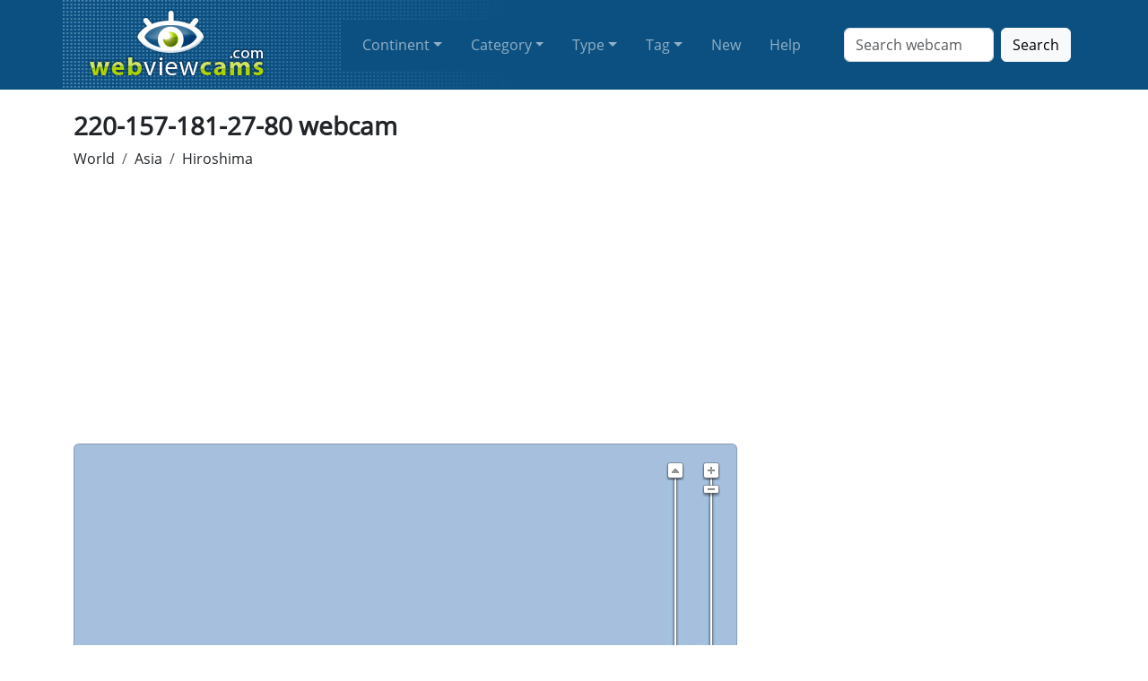

--- FILE ---
content_type: text/html; charset=utf-8
request_url: https://www.webviewcams.com/asia/hiroshima/220-157-181-27-80
body_size: 4162
content:
<?xml version="1.0"?>
<!DOCTYPE html PUBLIC "-//W3C//DTD XHTML 1.0 Transitional//EN" "http://www.w3.org/TR/xhtml1/DTD/xhtml1-transitional.dtd">
<html xmlns="http://www.w3.org/1999/xhtml">
  <head>
    <meta http-equiv="Content-Type" content="text/html; charset=UTF-8" />
    <script>(function(w,d,s,l,i){w[l]=w[l]||[];w[l].push({'gtm.start':new Date().getTime(),event:'gtm.js'});var f=d.getElementsByTagName(s)[0],j=d.createElement(s),dl=l!='dataLayer'?'&amp;l='+l:'';j.async=true;j.src='https://www.googletagmanager.com/gtm.js?id='+i+dl;f.parentNode.insertBefore(j,f);})(window,document,'script','dataLayer','GTM-588MV28C');</script>
    <meta name="viewport" content="width=device-width, initial-scale=1" />
    <meta name="Description" content="Control and watch 220-157-181-27-80 webcam located in Hiroshima. Zoom in and out, pan and tilt. View boats and ships sailig and docking. " />
    <meta name="Keywords" content="webcam, webview livescope, 220-157-181-27-80" />
    <meta name="Author" content="Miroslav Gajda" />
    <meta name="Copyright" content="Miroslav Gajda 2005-2024" />
    <meta name="google-site-verification" content="fW7pq55Zaq1G27nnBNV2f-w8YD_wvPQE1XwML1RJ0Nk" />
    <meta name="og:title" content="220-157-181-27-80 webcam" />
    <meta name="og:type" content="article" />
    <meta name="og:image" content="https://www.webviewcams.com/images/webcams/220-157-181-27-80/featured-thumb.jpg" />
    <meta name="og:url" content="https://www.webviewcams.com/asia/hiroshima/220-157-181-27-80" />
    <meta name="og:site_name" content="webviewcams.com" />
    <meta name="fb:admins" content="100000367719444" />
    <meta name="og:description" content="Control and watch 220-157-181-27-80 webcam located in Hiroshima. Zoom in and out, pan and tilt. View boats and ships sailig and docking. " />
    <title>220-157-181-27-80 webcam</title>
    <link href="https://cdn.jsdelivr.net/npm/bootstrap@5.3.7/dist/css/bootstrap.min.css" rel="stylesheet" integrity="sha384-LN+7fdVzj6u52u30Kp6M/trliBMCMKTyK833zpbD+pXdCLuTusPj697FH4R/5mcr" crossorigin="anonymous" />
    <script src="https://cdn.jsdelivr.net/npm/bootstrap@5.3.7/dist/js/bootstrap.bundle.min.js" integrity="sha384-ndDqU0Gzau9qJ1lfW4pNLlhNTkCfHzAVBReH9diLvGRem5+R9g2FzA8ZGN954O5Q" crossorigin="anonymous"></script>
    <link rel="stylesheet" href="/style9.css" type="text/css" />
    <link rel="stylesheet" href="/jstyle12.css" type="text/css" />
    <script type="text/javascript" src="/webcam12.js"></script>
    <link rel="shortcut icon" href="/images/favicon.ico" />
    <link rel="canonical" href="https://www.webviewcams.com/asia/hiroshima/220-157-181-27-80" />
    <script async="async" src="//pagead2.googlesyndication.com/pagead/js/adsbygoogle.js"></script>
    <script>(adsbygoogle = window.adsbygoogle || []).push({google_ad_client: "ca-pub-7942703836442952",enable_page_level_ads: false});</script>
  </head>
  <body onunload="disconnect()">
    <script>
                    ip = '220.157.181.27';
                    type = 'VB-M40';
                </script>
    <header class="mb-4">
      <div class="container p-0">
        <nav class="navbar navbar-expand-lg navbar-dark p-0">
          <div class="container-fluid p-0">
            <a class="navbar-brand" href="/"></a>
            <button class="navbar-toggler me-4" type="button" data-bs-toggle="collapse" data-bs-target="#navbarSupportedContent" aria-controls="navbarSupportedContent" aria-expanded="false" aria-label="Toggle navigation">
              <span class="navbar-toggler-icon"></span>
            </button>
            <div class="collapse navbar-collapse p-2" id="navbarSupportedContent" style="background-color: #0C5081; max-width: 830px;">
              <ul class="navbar-nav ms-auto mb-2 mb-lg-0 me-4">
                <li class="nav-item dropdown text-center mx-2">
                  <a class="nav-link dropdown-toggle" href="#" id="navbarDropdownContinent" role="button" data-bs-toggle="dropdown" aria-expanded="false">Continent</a>
                  <ul class="dropdown-menu" aria-labelledby="navbarDropdownContinent">
                    <li>
                      <a class="dropdown-item" href="/america">America</a>
                    </li>
                    <li>
                      <a class="dropdown-item" href="/europe">Europe</a>
                    </li>
                    <li>
                      <a class="dropdown-item" href="/asia">Asia</a>
                    </li>
                    <li>
                      <a class="dropdown-item" href="/australia-oceania">Australia</a>
                    </li>
                  </ul>
                </li>
                <li class="nav-item dropdown text-center mx-2">
                  <a class="nav-link dropdown-toggle" href="#" id="navbarDropdownCategory" role="button" data-bs-toggle="dropdown" aria-expanded="false">Category</a>
                  <ul class="dropdown-menu" aria-labelledby="navbarDropdownCategory">
                    <li>
                      <a class="dropdown-item" href="/animals">Animals</a>
                    </li>
                    <li>
                      <a class="dropdown-item" href="/beach">Beach</a>
                    </li>
                    <li>
                      <a class="dropdown-item" href="/city">City</a>
                    </li>
                    <li>
                      <a class="dropdown-item" href="/construction">Construction</a>
                    </li>
                    <li>
                      <a class="dropdown-item" href="/indoor">Indoor</a>
                    </li>
                    <li>
                      <a class="dropdown-item" href="/harbor">Marina</a>
                    </li>
                    <li>
                      <a class="dropdown-item" href="/landscape">Landscape</a>
                    </li>
                    <li>
                      <a class="dropdown-item" href="/skiresort">Ski resort</a>
                    </li>
                    <li>
                      <a class="dropdown-item" href="/solar">Solar</a>
                    </li>
                    <li>
                      <a class="dropdown-item" href="/sport">Sport</a>
                    </li>
                    <li>
                      <a class="dropdown-item" href="/surveillance">Surveillance</a>
                    </li>
                    <li>
                      <a class="dropdown-item" href="/traffic">Traffic</a>
                    </li>
                  </ul>
                </li>
                <li class="nav-item dropdown text-center mx-2">
                  <a class="nav-link dropdown-toggle" href="#" id="navbarDropdownType" role="button" data-bs-toggle="dropdown" aria-expanded="false">Type</a>
                  <ul class="dropdown-menu" aria-labelledby="navbarDropdownType">
                    <li>
                      <a class="dropdown-item" href="/search/VB-C60">VB-C60</a>
                    </li>
                    <li>
                      <a class="dropdown-item" href="/search/VB-C50">VB-C50</a>
                    </li>
                    <li>
                      <a class="dropdown-item" href="/search/VB-C10">VB-C10</a>
                    </li>
                    <li>
                      <a class="dropdown-item" href="/search/VB-C500">VB-C500</a>
                    </li>
                    <li>
                      <a class="dropdown-item" href="/search/VB-H43">VB-H43</a>
                    </li>
                    <li>
                      <a class="dropdown-item" href="/search/VB-H41">VB-H41</a>
                    </li>
                    <li>
                      <a class="dropdown-item" href="/search/VB-H7">VB-H7xx</a>
                    </li>
                    <li>
                      <a class="dropdown-item" href="/search/VB-H6">VB-H6xx</a>
                    </li>
                    <li>
                      <a class="dropdown-item" href="/search/VB-M50B">VB-M50B</a>
                    </li>
                    <li>
                      <a class="dropdown-item" href="/search/VB-M42">VB-M42</a>
                    </li>
                    <li>
                      <a class="dropdown-item" href="/search/VB-M40">VB-M40</a>
                    </li>
                    <li>
                      <a class="dropdown-item" href="/search/VB-M7">VB-M7xx</a>
                    </li>
                    <li>
                      <a class="dropdown-item" href="/search/VB-M6">VB-M6xx</a>
                    </li>
                    <li>
                      <a class="dropdown-item" href="/search/VB-R">VB-R...</a>
                    </li>
                    <li>
                      <a class="dropdown-item" href="/search/VB-S">VB-S...</a>
                    </li>
                    <li>
                      <a class="dropdown-item" href="/search/VB-101">VB-101</a>
                    </li>
                  </ul>
                </li>
                <li class="nav-item dropdown text-center mx-2">
                  <a class="nav-link dropdown-toggle" href="#" id="navbarDropdownTag" role="button" data-bs-toggle="dropdown" aria-expanded="false">Tag</a>
                  <ul class="dropdown-menu" aria-labelledby="navbarDropdownTag">
                    <li>
                      <a class="dropdown-item" href="/search/blossoms">Blossoms</a>
                    </li>
                    <li>
                      <a class="dropdown-item" href="/search/bridge">Bridge</a>
                    </li>
                    <li>
                      <a class="dropdown-item" href="/search/kindergarden">Kindergarden</a>
                    </li>
                    <li>
                      <a class="dropdown-item" href="/search/lighthouse">Lighthouse</a>
                    </li>
                    <li>
                      <a class="dropdown-item" href="/search/volcano">Volcano</a>
                    </li>
                  </ul>
                </li>
                <li class="nav-item text-center mx-2">
                  <a class="nav-link" href="/new">New</a>
                </li>
                <li class="nav-item text-center mx-2">
                  <a class="nav-link" href="/help">Help</a>
                </li>
              </ul>
              <form action="/search" method="post" class="d-flex mx-2">
                <input name="text" class="form-control me-2" type="text" placeholder="Search webcam" aria-label="Search" value="" />
                <button class="btn btn-light" type="submit" name="search" value="Search">Search</button>
              </form>
            </div>
          </div>
        </nav>
      </div>
    </header>
    <section>
      <div class="container clearfix">
        <h1 class="fs-3 fw-semibold">220-157-181-27-80 webcam</h1>
        <nav aria-label="breadcrumb d-flex" style="box-sizing: content-box;">
          <ol class="breadcrumb align-items-center d-flex">
            <li class="breadcrumb-item">
              <a href="/" class="text-dark text-decoration-none">World</a>
            </li>
            <li class="breadcrumb-item">
              <a href="/asia" class="text-dark text-decoration-none">Asia</a>
            </li>
            <li class="breadcrumb-item d-flex">
              <a href="/asia/hiroshima" class="text-dark text-decoration-none">Hiroshima</a>
            </li>
          </ol>
        </nav>
        <div id="fullscreenDIV" class="float-start">
          <div id="webcam" class="card mb-4">
            <div id="controls">
              <img src="/live-image?ip=220.157.181.27&amp;size=640" alt="" id="shot" onclick="move(event)" class="position-absolute rounded-2" />
              <script>connect('{webcams/webcam/@address}');</script>
              <div id="pan" onmouseup="scrollPan(event)" class="position-absolute">
                <div id="panLeft"></div>
                <div id="panScroll" onmouseup="scrollPan(event)"></div>
                <div id="panRight"></div>
              </div>
              <div id="tilt" onmouseup="scrollTilt(event)" class="position-absolute">
                <div id="tiltPlus"></div>
                <div id="tiltScroll" onmouseup="scrollTilt(event)"></div>
                <div id="tiltMinus"></div>
              </div>
              <div id="zoom" onmouseup="scrollZoom(event)" class="position-absolute">
                <div id="zoomPlus"></div>
                <div id="zoomScroll" onmouseup="scrollZoom(event)"></div>
                <div id="zoomMinus"></div>
              </div>
            </div>
            <div id="settings" class="w-100 position-absolute px-3 mb-2">
              <select onchange="changeResolution()" id="resolution" class="form-select d-inline-block me-2 my-2"></select>
              <select onchange="changePreset()" id="presetList" class="form-select d-inline-block me-2 my-2">
                <option>Select preset</option>
              </select>
              <button onclick="getControl(this)" id="getControl" class="btn text-nowrap float-end d-inline-block ms-3 my-2">Loading...</button>
              <div class="d-inline-block float-end mb-2 my-2">
                <button onclick="fullscreen();" id="fullscreen" class="btn bg-white d-inline-block">⛶</button>
                <button onclick="zoomMobile(currentZoom / 2);" id="zoomPlusMobile" class="btn bg-white d-inline-block ms-2">+</button>
                <button onclick="zoomMobile(currentZoom * 2);" id="zoomMinusMobile" class="btn bg-white d-inline-block">–</button>
              </div>
              <div id="info"></div>
              <div id="zoomInfo"></div>
            </div>
          </div>
        </div>
        <div style="max-width: 450px;" class="float-start ms-3">
          <table class="table">
            <tr>
              <th>Location:</th>
              <td class="align-items-center"><a href="/asia">Asia</a>, <a href="/asia/hiroshima"><img src="/images/flags/hiroshima.png" alt="Hiroshima" width="16" height="16" /></a> <a href="/asia/hiroshima">Hiroshima</a></td>
            </tr>
            <tr>
              <th>GPS:</th>
              <td>Help locate this webcam. Find and send GPS location to <a href="mailto:mirek@webviewcams.com">mirek@webviewcams.com</a></td>
            </tr>
            <tr>
              <th class="text-nowrap">Local time:</th>
              <td>Wed 11:51 pm (GMT +9)</td>
            </tr>
            <tr>
              <th>URL:</th>
              <td>
                <a href="http://220.157.181.27" target="_blank">220.157.181.27</a>
              </td>
            </tr>
            <tr>
              <th>Type:</th>
              <td>
                <a href="/search/VB-M40">
                                                Canon VB-M40</a>
              </td>
            </tr>
            <tr>
              <th>Category:</th>
              <td>
                <a href="/harbor">Marina</a>
              </td>
            </tr>
            <tr>
              <th>Added:</th>
              <td>2018-02-11</td>
            </tr>
          </table>
        </div>
      </div>
    </section>
    <section class="bg-light">
      <div class="container py-4">
        <h2 class="fs-5 fw-semibold">Ads</h2>
        <div>
          <ins class="adsbygoogle" style="display:block" data-ad-client="ca-pub-7942703836442952" data-ad-slot="1146407470" data-ad-format="auto"></ins>
          <script>(adsbygoogle = window.adsbygoogle || []).push({});</script>
        </div>
      </div>
    </section>
    <section>
      <div class="container py-4">
        <h2 class="fs-5 fw-semibold">Archive images</h2>
        <div class="row">
          <div class="col-6 col-md-4 col-lg-2 pb-2">
            <a href="javascript:void(window.open('/images/webcams/220-157-181-27-80/featured.jpg','image','width=680px,height=520px,toolbar=no,location=no,directories=no,status=no,menubar=no,scrollbars=yes,copyhistory=no,resizable=no'));" title="Featured image">
              <img src="/images/webcams/220-157-181-27-80/featured-thumb.jpg" alt="Featured image" class="img-fluid" />
            </a>
          </div>
          <div class="col-6 col-md-4 col-lg-2 pb-2">
            <a href="javascript:void(window.open('/images/webcams/220-157-181-27-80/actual.jpg','image','width=680px,height=520px,toolbar=no,location=no,directories=no,status=no,menubar=no,scrollbars=yes,copyhistory=no,resizable=no'));" title="Actual image">
              <img src="/images/webcams/220-157-181-27-80/actual-medium.jpg" alt="Actual image" class="img-fluid" />
            </a>
          </div>
          <div class="col-6 col-md-4 col-lg-2 pb-2">
            <a href="javascript:void(window.open('/images/webcams/220-157-181-27-80/260128101201.jpg','image','width=1320px,height=1000px,toolbar=no,location=no,directories=no,status=no,menubar=no,scrollbars=yes,copyhistory=no,resizable=no'));" title="2026-01-28 19:12">
              <img src="/images/webcams/220-157-181-27-80/260128101201-thumb.jpg" alt="2026-01-28 19:12" class="img-fluid" />
            </a>
          </div>
          <div class="col-6 col-md-4 col-lg-2 pb-2">
            <a href="javascript:void(window.open('/images/webcams/220-157-181-27-80/260128033201.jpg','image','width=1320px,height=1000px,toolbar=no,location=no,directories=no,status=no,menubar=no,scrollbars=yes,copyhistory=no,resizable=no'));" title="2026-01-28 12:32">
              <img src="/images/webcams/220-157-181-27-80/260128033201-thumb.jpg" alt="2026-01-28 12:32" class="img-fluid" />
            </a>
          </div>
          <div class="col-6 col-md-4 col-lg-2 pb-2">
            <a href="javascript:void(window.open('/images/webcams/220-157-181-27-80/260127205201.jpg','image','width=1320px,height=1000px,toolbar=no,location=no,directories=no,status=no,menubar=no,scrollbars=yes,copyhistory=no,resizable=no'));" title="2026-01-28 05:52">
              <img src="/images/webcams/220-157-181-27-80/260127205201-thumb.jpg" alt="2026-01-28 05:52" class="img-fluid" />
            </a>
          </div>
          <div class="col-6 col-md-4 col-lg-2 pb-2">
            <a href="javascript:void(window.open('/images/webcams/220-157-181-27-80/260127141201.jpg','image','width=1320px,height=1000px,toolbar=no,location=no,directories=no,status=no,menubar=no,scrollbars=yes,copyhistory=no,resizable=no'));" title="2026-01-27 23:12">
              <img src="/images/webcams/220-157-181-27-80/260127141201-thumb.jpg" alt="2026-01-27 23:12" class="img-fluid" />
            </a>
          </div>
          <div class="col-6 col-md-4 col-lg-2 pb-2">
            <a href="javascript:void(window.open('/images/webcams/220-157-181-27-80/260127073201.jpg','image','width=1320px,height=1000px,toolbar=no,location=no,directories=no,status=no,menubar=no,scrollbars=yes,copyhistory=no,resizable=no'));" title="2026-01-27 16:32">
              <img src="/images/webcams/220-157-181-27-80/260127073201-thumb.jpg" alt="2026-01-27 16:32" class="img-fluid" />
            </a>
          </div>
          <div class="col-6 col-md-4 col-lg-2 pb-2">
            <a href="javascript:void(window.open('/images/webcams/220-157-181-27-80/260127005201.jpg','image','width=1320px,height=1000px,toolbar=no,location=no,directories=no,status=no,menubar=no,scrollbars=yes,copyhistory=no,resizable=no'));" title="2026-01-27 09:52">
              <img src="/images/webcams/220-157-181-27-80/260127005201-thumb.jpg" alt="2026-01-27 09:52" class="img-fluid" />
            </a>
          </div>
          <div class="col-6 col-md-4 col-lg-2 pb-2">
            <a href="javascript:void(window.open('/images/webcams/220-157-181-27-80/260126181201.jpg','image','width=1320px,height=1000px,toolbar=no,location=no,directories=no,status=no,menubar=no,scrollbars=yes,copyhistory=no,resizable=no'));" title="2026-01-27 03:12">
              <img src="/images/webcams/220-157-181-27-80/260126181201-thumb.jpg" alt="2026-01-27 03:12" class="img-fluid" />
            </a>
          </div>
          <div class="col-6 col-md-4 col-lg-2 pb-2">
            <a href="javascript:void(window.open('/images/webcams/220-157-181-27-80/260126113201.jpg','image','width=1320px,height=1000px,toolbar=no,location=no,directories=no,status=no,menubar=no,scrollbars=yes,copyhistory=no,resizable=no'));" title="2026-01-26 20:32">
              <img src="/images/webcams/220-157-181-27-80/260126113201-thumb.jpg" alt="2026-01-26 20:32" class="img-fluid" />
            </a>
          </div>
          <div class="col-6 col-md-4 col-lg-2 pb-2">
            <a href="javascript:void(window.open('/images/webcams/220-157-181-27-80/260126045202.jpg','image','width=1320px,height=1000px,toolbar=no,location=no,directories=no,status=no,menubar=no,scrollbars=yes,copyhistory=no,resizable=no'));" title="2026-01-26 13:52">
              <img src="/images/webcams/220-157-181-27-80/260126045202-thumb.jpg" alt="2026-01-26 13:52" class="img-fluid" />
            </a>
          </div>
          <div class="col-6 col-md-4 col-lg-2 pb-2">
            <a href="javascript:void(window.open('/images/webcams/220-157-181-27-80/260125221201.jpg','image','width=1320px,height=1000px,toolbar=no,location=no,directories=no,status=no,menubar=no,scrollbars=yes,copyhistory=no,resizable=no'));" title="2026-01-26 07:12">
              <img src="/images/webcams/220-157-181-27-80/260125221201-thumb.jpg" alt="2026-01-26 07:12" class="img-fluid" />
            </a>
          </div>
          <div class="col-6 col-md-4 col-lg-2 pb-2">
            <a href="javascript:void(window.open('/images/webcams/220-157-181-27-80/260125153201.jpg','image','width=1320px,height=1000px,toolbar=no,location=no,directories=no,status=no,menubar=no,scrollbars=yes,copyhistory=no,resizable=no'));" title="2026-01-26 00:32">
              <img src="/images/webcams/220-157-181-27-80/260125153201-thumb.jpg" alt="2026-01-26 00:32" class="img-fluid" />
            </a>
          </div>
          <div class="col-6 col-md-4 col-lg-2 pb-2">
            <a href="javascript:void(window.open('/images/webcams/220-157-181-27-80/260125085201.jpg','image','width=1320px,height=1000px,toolbar=no,location=no,directories=no,status=no,menubar=no,scrollbars=yes,copyhistory=no,resizable=no'));" title="2026-01-25 17:52">
              <img src="/images/webcams/220-157-181-27-80/260125085201-thumb.jpg" alt="2026-01-25 17:52" class="img-fluid" />
            </a>
          </div>
          <div class="col-6 col-md-4 col-lg-2 pb-2">
            <a href="javascript:void(window.open('/images/webcams/220-157-181-27-80/260125021301.jpg','image','width=1320px,height=1000px,toolbar=no,location=no,directories=no,status=no,menubar=no,scrollbars=yes,copyhistory=no,resizable=no'));" title="2026-01-25 11:13">
              <img src="/images/webcams/220-157-181-27-80/260125021301-thumb.jpg" alt="2026-01-25 11:13" class="img-fluid" />
            </a>
          </div>
          <div class="col-6 col-md-4 col-lg-2 pb-2">
            <a href="javascript:void(window.open('/images/webcams/220-157-181-27-80/260124193301.jpg','image','width=1320px,height=1000px,toolbar=no,location=no,directories=no,status=no,menubar=no,scrollbars=yes,copyhistory=no,resizable=no'));" title="2026-01-25 04:33">
              <img src="/images/webcams/220-157-181-27-80/260124193301-thumb.jpg" alt="2026-01-25 04:33" class="img-fluid" />
            </a>
          </div>
          <div class="col-6 col-md-4 col-lg-2 pb-2">
            <a href="javascript:void(window.open('/images/webcams/220-157-181-27-80/260124125301.jpg','image','width=1320px,height=1000px,toolbar=no,location=no,directories=no,status=no,menubar=no,scrollbars=yes,copyhistory=no,resizable=no'));" title="2026-01-24 21:53">
              <img src="/images/webcams/220-157-181-27-80/260124125301-thumb.jpg" alt="2026-01-24 21:53" class="img-fluid" />
            </a>
          </div>
          <div class="col-6 col-md-4 col-lg-2 pb-2">
            <a href="javascript:void(window.open('/images/webcams/220-157-181-27-80/260124061301.jpg','image','width=1320px,height=1000px,toolbar=no,location=no,directories=no,status=no,menubar=no,scrollbars=yes,copyhistory=no,resizable=no'));" title="2026-01-24 15:13">
              <img src="/images/webcams/220-157-181-27-80/260124061301-thumb.jpg" alt="2026-01-24 15:13" class="img-fluid" />
            </a>
          </div>
          <div class="col-6 col-md-4 col-lg-2 pb-2">
            <a href="javascript:void(window.open('/images/webcams/220-157-181-27-80/260123233301.jpg','image','width=1320px,height=1000px,toolbar=no,location=no,directories=no,status=no,menubar=no,scrollbars=yes,copyhistory=no,resizable=no'));" title="2026-01-24 08:33">
              <img src="/images/webcams/220-157-181-27-80/260123233301-thumb.jpg" alt="2026-01-24 08:33" class="img-fluid" />
            </a>
          </div>
          <div class="col-6 col-md-4 col-lg-2 pb-2">
            <a href="javascript:void(window.open('/images/webcams/220-157-181-27-80/260123165301.jpg','image','width=1320px,height=1000px,toolbar=no,location=no,directories=no,status=no,menubar=no,scrollbars=yes,copyhistory=no,resizable=no'));" title="2026-01-24 01:53">
              <img src="/images/webcams/220-157-181-27-80/260123165301-thumb.jpg" alt="2026-01-24 01:53" class="img-fluid" />
            </a>
          </div>
        </div>
      </div>
    </section>
    <footer style="background-color: #0C5081; color: #FFFFFF;">
      <div class="container p-2">© Webviewcams.com 2005–2025</div>
    </footer>
  </body>
</html>


--- FILE ---
content_type: text/html; charset=UTF-8
request_url: https://www.webviewcams.com/command?command=connect&ip=220.157.181.27&random=1769612059162
body_size: 48
content:
f323-3fcb2441

--- FILE ---
content_type: text/html; charset=UTF-8
request_url: https://www.webviewcams.com/command?command=serverInfo&connectionID=f323-3fcb2441&ip=220.157.181.27
body_size: 225
content:
date_and_time=Thu, 29 Jan 2026 01:03:47 +0900
vc_host=192.168.100.99
cc_host=192.168.100.99
modelNumber=VB-M40
firmVersion=1.1.0
number_of_available_cameras=1
video_sources=1
number_of_image_sizes=4

image_size=160x120
image_quality=3

image_size=320x240
image_quality=3

image_size=640x480
image_quality=3

image_size=1280x960
image_quality=3



--- FILE ---
content_type: text/html; charset=UTF-8
request_url: https://www.webviewcams.com/command?command=cameraInfo&connectionID=f323-3fcb2441&ip=220.157.181.27
body_size: 294
content:
camera_type=Canon VB-M40
camera_id=1
camera_status=enabled
pan_current_value=800
tilt_current_value=-25
zoom_current_value=280
back_light=OFF
pan_left_end=-17000
pan_right_end=17000
tilt_up_end=9000
tilt_down_end=-1000
zoom_tele_end=280
zoom_wide_end=5540
pan_left_limit=-7305
pan_right_limit=4805
tilt_up_limit=3223
tilt_down_limit=-1000
zoom_tele_limit=280
zoom_wide_limit=5540
view_left_boundary=-7445
view_right_boundary=4945
view_up_boundary=3328
view_down_boundary=-3078
view_tele_boundary=280
view_wide_boundary=5540
focus_mode=auto
white_balance=auto


--- FILE ---
content_type: text/html; charset=UTF-8
request_url: https://www.webviewcams.com/command?command=notice&connectionID=f323-3fcb2441&ip=220.157.181.27
body_size: 77
content:
video_capture_server
connection_established


--- FILE ---
content_type: text/html; charset=UTF-8
request_url: https://www.webviewcams.com/command?command=presetList&ip=220.157.181.27
body_size: 167
content:
language=english
character_set=ascii
number_of_camera_positions=2

position_1=home
camera_id=1
pan=800
tilt=-25
zoom=280
back_light=OFF
focus_mode=auto

position_2=miyajima
camera_id=1
pan=800
tilt=-25
zoom=280
back_light=OFF
focus_mode=auto


--- FILE ---
content_type: text/html; charset=utf-8
request_url: https://www.google.com/recaptcha/api2/aframe
body_size: 268
content:
<!DOCTYPE HTML><html><head><meta http-equiv="content-type" content="text/html; charset=UTF-8"></head><body><script nonce="l2fyXozY0YHCzrT-M-8Z6A">/** Anti-fraud and anti-abuse applications only. See google.com/recaptcha */ try{var clients={'sodar':'https://pagead2.googlesyndication.com/pagead/sodar?'};window.addEventListener("message",function(a){try{if(a.source===window.parent){var b=JSON.parse(a.data);var c=clients[b['id']];if(c){var d=document.createElement('img');d.src=c+b['params']+'&rc='+(localStorage.getItem("rc::a")?sessionStorage.getItem("rc::b"):"");window.document.body.appendChild(d);sessionStorage.setItem("rc::e",parseInt(sessionStorage.getItem("rc::e")||0)+1);localStorage.setItem("rc::h",'1769612061344');}}}catch(b){}});window.parent.postMessage("_grecaptcha_ready", "*");}catch(b){}</script></body></html>

--- FILE ---
content_type: text/html; charset=UTF-8
request_url: https://www.webviewcams.com/command?command=cameraInfo&connectionID=f323-3fcb2441&ip=220.157.181.27
body_size: 294
content:
camera_type=Canon VB-M40
camera_id=1
camera_status=enabled
pan_current_value=800
tilt_current_value=-25
zoom_current_value=280
back_light=OFF
pan_left_end=-17000
pan_right_end=17000
tilt_up_end=9000
tilt_down_end=-1000
zoom_tele_end=280
zoom_wide_end=5540
pan_left_limit=-7305
pan_right_limit=4805
tilt_up_limit=3223
tilt_down_limit=-1000
zoom_tele_limit=280
zoom_wide_limit=5540
view_left_boundary=-7445
view_right_boundary=4945
view_up_boundary=3328
view_down_boundary=-3078
view_tele_boundary=280
view_wide_boundary=5540
focus_mode=auto
white_balance=auto


--- FILE ---
content_type: text/html; charset=UTF-8
request_url: https://www.webviewcams.com/command?command=notice&connectionID=f323-3fcb2441&ip=220.157.181.27
body_size: 78
content:
camera_control_server
connection_established


--- FILE ---
content_type: text/css
request_url: https://www.webviewcams.com/jstyle12.css
body_size: 688
content:
#webcam {
    background-color: #a5bfdd;
    height: 600px;
    width: 740px;
}

#settings {
    bottom: 0;
}

#shot {
    top: 20px;
    left: 20px;
    cursor: crosshair;
}

#pan {
    background-image: url(/images/cara-horizontalni.png);
    width: 640px;
    height: 20px;
    top: 500px;
    left: 20px;
    visibility: hidden;
    cursor: pointer;
}

#tilt {
    background-image: url(/images/cara-vertikalni.png);
    width: 20px;
    height: 480px;
    top: 20px;
    left: 660px;
    visibility: hidden;
    cursor: pointer;
}

#zoom {
    background-image: url(/images/cara-vertikalni.png);
    width: 20px;
    height: 480px;
    top: 20px;
    left: 700px;
    visibility: hidden;
    cursor: pointer;
}

#zoomMinusMobile, #zoomPlusMobile, #exitFullscreen {
    display: none;
}

#panScroll, #tiltScroll, #zoomScroll {
    background-color: #999999;
    width: 20px;
    height: 20px;
    position: absolute;
    visibility: hidden;
}

#pan div, #tilt div, #zoom div {
    position: absolute;
    width: 20px;
    height: 20px;
}

#panLeft {
    background-image: url(/images/vlevo.png);
    z-index: 3;
}

#panRight {
    right: 0;
    background-image: url(/images/vpravo.png);
    z-index: 3;
}

#tiltPlus {
    background-image: url(/images/nahoru.png);
    z-index: 3;
}

#tiltMinus {
    bottom: 0;
    background-image: url(/images/dolu.png);
    z-index: 3;
}

#zoomPlus {
    background-image: url(/images/posunout-nahoru.png);
    z-index: 3;
}

#zoomMinus {
    bottom: 0;
    background-image: url(/images/posunout-dolu.png);
    z-index: 3;
}

#panScroll {
    background-image: url(/images/posuvnik-horizontalni.png);
    z-index: 2;
}

#tiltScroll, #zoomScroll {
    background-image: url(/images/posuvnik-vertikalni.png);
    z-index: 2;
}

#ip {
    width: 200px;
}

#resolution {
    font-size: 14px;
    width: 120px;
    height: 35px;
}

#presetList {
    font-size: 14px;
    max-width: 180px;
    visibility: hidden;
    height: 35px;
}



#zoomInfo {
    display: none;
}



#fullscreen {
    cursor: pointer;

}

#fullscreenDIV {
    display: inline-block;
    justify-content: center;
    align-items: center;
}


/* mobil na sirku */

@media screen and (max-width: 767px) {
    
    #fullscreenDIV {
        width: 100%;
    }

    #pan, #tilt, #zoom, #exitFullscreen {
        display: none;
    }

    #webcam {
        width: 100%;
        height: 420px;
    }

    #shot {
        top: initial;
        left: initial;
        position: relative;
    }

    #webcam img {
        width: 100%;
    }
}